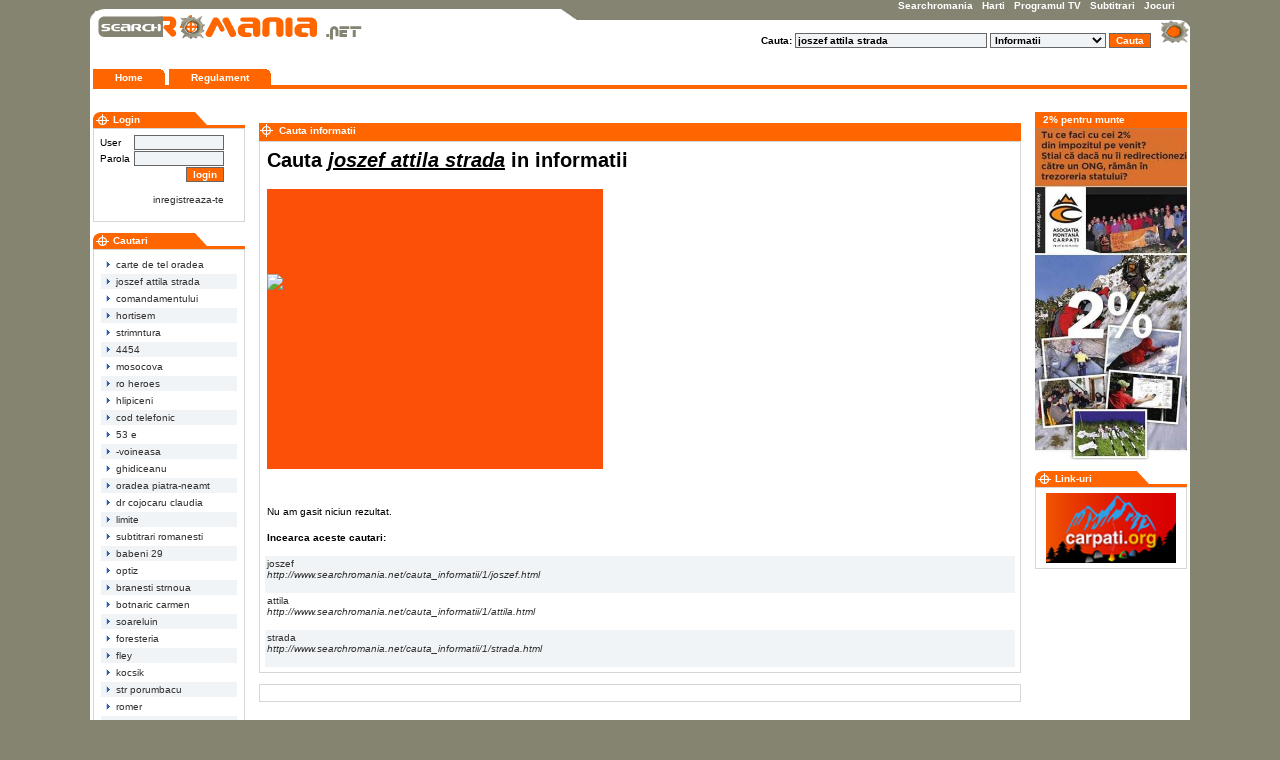

--- FILE ---
content_type: text/html
request_url: http://www.searchromania.net/cauta_informatii/1/joszef+attila+strada.html
body_size: 4247
content:
<!DOCTYPE HTML PUBLIC "-//W3C//DTD HTML 4.0 Transitional//EN">
<html>
<head>
<title>Cauta informatii - joszef attila strada -  - Informatii, Numere de telefon, Strazi, Localitati, Coduri postale, Vremea</title>
<meta http-equiv="Content-Type" content="text/html; charset=iso-8859-2">
<meta http-equiv="imagetoolbar" content="no">
<meta name="robots" content="Index,Follow">
<meta name="revisit-after" content="1 days">
<meta keywords="Searchromania , cauta, informatii, joszef, attila, strada, numere, telefon, strazi, localitati, coduri, postale, vremea, nbsp, searchromania, harti, programul, subtitrari, jocuri, firme, getamap, home, regulament, login, user, parola, inregistreaza, cautari, carte, oradea, comandamentului, hortisem, strimntura, 4454, mosocova, heroes, hlipiceni, telefonic, voineasa, ghidiceanu, piatra, neamt, cojocaru, claudia, limite, romanesti, babeni, optiz, branesti, strnoua, botnaric, carmen, soareluin, foresteria, fley, kocsik, porumbacu, romer, autogara, dssg, fluvial, ionela, patrascu, obregia, birou, notarial, judeteli, real, hipermarket, csilla, poboran, buscoveni, abionati, balan, ioan, cricova, moritz, impozit, apostol, andrei, bucuresti, dervent, veterani, razboi, bicaz, istoric, comenzi, tudor, menuetului, gasit, niciun, rezultat, incearca, aceste, http, cauta_informatii, html, pentru, munte, link, time, viewweather, new, view, weather, ro, sv, maps, from, over, world, de, carpati, deblocari, contact, punct, conditii, utilizare, function, i, googleanalyticsobject, push, arguments, date, createelement, getelementsbytagname, async, parentnode, insertbefore, window, document, script, google, analytics, create, 260812, auto, send, pageview">
<meta name="description" content="Searchromania , cauta, informatii, joszef, attila, strada, numere, telefon, strazi, localitati, coduri, postale, vremea, nbsp, searchromania, harti, programul, subtitrari, jocuri, firme, getamap, home, regulament, login, user, parola, inregistreaza, cautari, carte, oradea, comandamentului, hortisem, strimntura, 4454, mosocova, heroes, hlipiceni, telefonic, voineasa, ghidiceanu, piatra, neamt, cojocaru, claudia,">
<meta name="author" content="Searchromania.NET - romania [AT] searchromania . net">
<meta name="abstract" content="Searchromania , cauta, informatii, joszef, attila, strada, numere, telefon, strazi, localitati, coduri, postale, vremea, nbsp, searchromania, harti, programul, subtitrari, jocuri, firme, getamap, home, regulament, login, user, parola, inregistreaza, cautari, carte, oradea, comandamentului, hortisem, strimntura, 4454, mosocova, heroes, hlipiceni, telefonic, voineasa, ghidiceanu, piatra, neamt, cojocaru, claudia,">
<meta name="copyright" content="(c) Searchromania.net.">
<script language="JavaScript" src="http://img.searchromania.net/js/overlib/overlib.js" type="text/javascript" ></script>
<script language="JavaScript" src="http://img.searchromania.net/js/form.js" type="text/javascript" ></script>
<link href="http://img.searchromania.net/css/style.css" rel="stylesheet" type="text/css">
<link href="http://img.searchromania.net/css/body.css" rel="stylesheet" type="text/css">
<link rel="shortcut icon" href="http://img.searchromania.net/img/favicon.ico" />
</head>
<body>
<div id="overDiv" style="position:absolute; visibility:hidden; z-index:1000;"></div>
<table class="page_top" width="1100" border="0" align="center" cellpadding="0" cellspacing="0">
<tr>
<td align="left" valign="top">
<a href="http://www.searchromania.net"><br/>
<img src="http://img.searchromania.net/img/header/logo_search.gif" width="270" alt="searchromania.net" border="0" longdesc="http://www.searchromania.net"><br/>&nbsp;
</a>
</td>
<td valign="top" align="right">
<a class="meniu_header" href="http://www.searchromania.net">Searchromania</a>&nbsp;&nbsp;
<a class="meniu_header" href="http://harti.searchromania.net">Harti</a>&nbsp;&nbsp;
<a class="meniu_header" href="http://tv.searchromania.net/programul_tv/">Programul TV</a>&nbsp;&nbsp;
<a class="meniu_header" href="http://subtitrari.searchromania.net/subtitrari/1.html">Subtitrari</a>&nbsp;&nbsp;
<a class="meniu_header" href="http://jocuri.searchromania.net/">Jocuri</a> <br/><br/><br/>
<form action="http://www.searchromania.net/search/" method="post">
<b>Cauta:</b> <input name="q" class="btn" size="30" value="joszef attila strada">
<select name="action" class="btn">
<option value="informatii" selected>Informatii</option>
<option value="localitati">Localitati</option>
<option value="strazi">Strazi</option>
<option value="firme">Firme</option>
<option value="harti">Harti (Getamap.net)</option>
<option value="subtitrari">Subtitrari</option>
</select>
<input name="cauta" type="submit" size="20" class="submit" value="Cauta">&nbsp;&nbsp;&nbsp;&nbsp;&nbsp;&nbsp;&nbsp;&nbsp;
</form>
</td>
</tr>
</table>
<table width="1100" border="0" align="center" bgcolor="#FFFFFF" height="40">
<tr>
<td width="100%">
<ul id="tablist">
<li><a href="http://www.searchromania.net" class="meniu_top" onmouseover="return overlib('http://www.searchromania.net', CAPTION, 'Pagina principala', FGCOLOR, '#f8f8f8', BGCOLOR, '#ff6600', BORDER, 1, CAPTIONFONT, 'arial', TEXTFONT, 'arial', TEXTSIZE, 1)" onmouseout="return nd();"><b>Home</b></a></li>
<li><a href="http://www.searchromania.net/conditii/" class="meniu_top"><b>Regulament</b></a></li>
</ul>
</td>
</tr>
</table>
<table class="table" width="1100" border="0" align="center" bgcolor="#ffffff">
<tr>
<td width="150" align="left" valign="top">
<br/>
<!-- Login box -->
<div class="box_title">
Login
</div>
<div class="box_menu">
<form action="http://www.searchromania.net/index.php?v=login" method="POST" name="login">
<table border="0" class="table" cellspacing="1" cellpadding="0" width="90%">
<tr>
<td width="37%">
User
</td>
<td width="63%">
<input name="username" type="text" class="btn" value="" size="13">                        
</td>
</tr>
<tr>
<td>
Parola&nbsp;							
</td>
<td>
<input name="password" type="password" class="btn" value="" size="13">
<input name="_url" type="hidden" value="%2Fcauta_informatii%2F1%2Fjoszef%2Battila%2Bstrada.html">
</td>
</tr>
<tr>
<td>&nbsp;</td>
<td align="right">
<input name="submit" type="submit" value="login" class="submit"/>
</td>
</tr>
<tr>
<td align="right" colspan="2">
<br/>
<a href="http://www.searchromania.net/register/">inregistreaza-te</a>							
</td>
</tr>
</table>
</form>
</div>
<!-- Meniu de Navigare -->
<br />
<div class="box_title">
Cautari
</div>
<div class="box_menu">
<table class="table" cellpadding="2" width="100%">
<tr bgcolor="#ffffff">
<td>
<a href="http://www.searchromania.net/cauta_informatii/1/carte+de+tel+oradea.html">
<img src="http://img.searchromania.net/img/site/arrow.gif" border="0" hspace="3" alt="">
carte de tel oradea 	        </a>
</td>
</tr>  
<tr bgcolor="#f1f4f6">
<td>
<a href="http://www.searchromania.net/cauta_informatii/1/joszef+attila+strada.html">
<img src="http://img.searchromania.net/img/site/arrow.gif" border="0" hspace="3" alt="">
joszef attila strada 	        </a>
</td>
</tr>  
<tr bgcolor="#ffffff">
<td>
<a href="http://www.searchromania.net/cauta_informatii/1/comandamentului.html">
<img src="http://img.searchromania.net/img/site/arrow.gif" border="0" hspace="3" alt="">
comandamentului 	        </a>
</td>
</tr>  
<tr bgcolor="#f1f4f6">
<td>
<a href="http://www.searchromania.net/cauta_informatii/1/hortisem.html">
<img src="http://img.searchromania.net/img/site/arrow.gif" border="0" hspace="3" alt="">
hortisem 	        </a>
</td>
</tr>  
<tr bgcolor="#ffffff">
<td>
<a href="http://www.searchromania.net/cauta_informatii/1/strimntura.html">
<img src="http://img.searchromania.net/img/site/arrow.gif" border="0" hspace="3" alt="">
strimntura 	        </a>
</td>
</tr>  
<tr bgcolor="#f1f4f6">
<td>
<a href="http://www.searchromania.net/cauta_informatii/1/4454.html">
<img src="http://img.searchromania.net/img/site/arrow.gif" border="0" hspace="3" alt="">
4454 	        </a>
</td>
</tr>  
<tr bgcolor="#ffffff">
<td>
<a href="http://www.searchromania.net/cauta_informatii/1/mosocova.html">
<img src="http://img.searchromania.net/img/site/arrow.gif" border="0" hspace="3" alt="">
mosocova 	        </a>
</td>
</tr>  
<tr bgcolor="#f1f4f6">
<td>
<a href="http://www.searchromania.net/cauta_informatii/1/ro+heroes.html">
<img src="http://img.searchromania.net/img/site/arrow.gif" border="0" hspace="3" alt="">
ro heroes 	        </a>
</td>
</tr>  
<tr bgcolor="#ffffff">
<td>
<a href="http://www.searchromania.net/cauta_informatii/1/hlipiceni.html">
<img src="http://img.searchromania.net/img/site/arrow.gif" border="0" hspace="3" alt="">
hlipiceni 	        </a>
</td>
</tr>  
<tr bgcolor="#f1f4f6">
<td>
<a href="http://www.searchromania.net/cauta_informatii/1/cod+telefonic.html">
<img src="http://img.searchromania.net/img/site/arrow.gif" border="0" hspace="3" alt="">
cod telefonic 	        </a>
</td>
</tr>  
<tr bgcolor="#ffffff">
<td>
<a href="http://www.searchromania.net/cauta_informatii/1/53+e.html">
<img src="http://img.searchromania.net/img/site/arrow.gif" border="0" hspace="3" alt="">
53 e 	        </a>
</td>
</tr>  
<tr bgcolor="#f1f4f6">
<td>
<a href="http://www.searchromania.net/cauta_informatii/1/-voineasa.html">
<img src="http://img.searchromania.net/img/site/arrow.gif" border="0" hspace="3" alt="">
-voineasa 	        </a>
</td>
</tr>  
<tr bgcolor="#ffffff">
<td>
<a href="http://www.searchromania.net/cauta_informatii/1/ghidiceanu.html">
<img src="http://img.searchromania.net/img/site/arrow.gif" border="0" hspace="3" alt="">
ghidiceanu 	        </a>
</td>
</tr>  
<tr bgcolor="#f1f4f6">
<td>
<a href="http://www.searchromania.net/cauta_informatii/1/oradea+piatra-neamt.html">
<img src="http://img.searchromania.net/img/site/arrow.gif" border="0" hspace="3" alt="">
oradea piatra-neamt 	        </a>
</td>
</tr>  
<tr bgcolor="#ffffff">
<td>
<a href="http://www.searchromania.net/cauta_informatii/1/dr+cojocaru+claudia.html">
<img src="http://img.searchromania.net/img/site/arrow.gif" border="0" hspace="3" alt="">
dr cojocaru claudia 	        </a>
</td>
</tr>  
<tr bgcolor="#f1f4f6">
<td>
<a href="http://www.searchromania.net/cauta_informatii/1/limite.html">
<img src="http://img.searchromania.net/img/site/arrow.gif" border="0" hspace="3" alt="">
limite 	        </a>
</td>
</tr>  
<tr bgcolor="#ffffff">
<td>
<a href="http://www.searchromania.net/cauta_informatii/1/subtitrari+romanesti.html">
<img src="http://img.searchromania.net/img/site/arrow.gif" border="0" hspace="3" alt="">
subtitrari romanesti 	        </a>
</td>
</tr>  
<tr bgcolor="#f1f4f6">
<td>
<a href="http://www.searchromania.net/cauta_informatii/1/babeni+29.html">
<img src="http://img.searchromania.net/img/site/arrow.gif" border="0" hspace="3" alt="">
babeni 29 	        </a>
</td>
</tr>  
<tr bgcolor="#ffffff">
<td>
<a href="http://www.searchromania.net/cauta_informatii/1/optiz.html">
<img src="http://img.searchromania.net/img/site/arrow.gif" border="0" hspace="3" alt="">
optiz 	        </a>
</td>
</tr>  
<tr bgcolor="#f1f4f6">
<td>
<a href="http://www.searchromania.net/cauta_informatii/1/branesti+strnoua.html">
<img src="http://img.searchromania.net/img/site/arrow.gif" border="0" hspace="3" alt="">
branesti strnoua 	        </a>
</td>
</tr>  
<tr bgcolor="#ffffff">
<td>
<a href="http://www.searchromania.net/cauta_informatii/1/botnaric+carmen.html">
<img src="http://img.searchromania.net/img/site/arrow.gif" border="0" hspace="3" alt="">
botnaric carmen 	        </a>
</td>
</tr>  
<tr bgcolor="#f1f4f6">
<td>
<a href="http://www.searchromania.net/cauta_informatii/1/soareluin.html">
<img src="http://img.searchromania.net/img/site/arrow.gif" border="0" hspace="3" alt="">
soareluin 	        </a>
</td>
</tr>  
<tr bgcolor="#ffffff">
<td>
<a href="http://www.searchromania.net/cauta_informatii/1/foresteria.html">
<img src="http://img.searchromania.net/img/site/arrow.gif" border="0" hspace="3" alt="">
foresteria 	        </a>
</td>
</tr>  
<tr bgcolor="#f1f4f6">
<td>
<a href="http://www.searchromania.net/cauta_informatii/1/fley.html">
<img src="http://img.searchromania.net/img/site/arrow.gif" border="0" hspace="3" alt="">
fley 	        </a>
</td>
</tr>  
<tr bgcolor="#ffffff">
<td>
<a href="http://www.searchromania.net/cauta_informatii/1/kocsik.html">
<img src="http://img.searchromania.net/img/site/arrow.gif" border="0" hspace="3" alt="">
kocsik 	        </a>
</td>
</tr>  
<tr bgcolor="#f1f4f6">
<td>
<a href="http://www.searchromania.net/cauta_informatii/1/str+porumbacu.html">
<img src="http://img.searchromania.net/img/site/arrow.gif" border="0" hspace="3" alt="">
str porumbacu 	        </a>
</td>
</tr>  
<tr bgcolor="#ffffff">
<td>
<a href="http://www.searchromania.net/cauta_informatii/1/romer.html">
<img src="http://img.searchromania.net/img/site/arrow.gif" border="0" hspace="3" alt="">
romer 	        </a>
</td>
</tr>  
<tr bgcolor="#f1f4f6">
<td>
<a href="http://www.searchromania.net/cauta_informatii/1/nr+tel+autogara+zalau.html">
<img src="http://img.searchromania.net/img/site/arrow.gif" border="0" hspace="3" alt="">
nr tel autogara... 	        </a>
</td>
</tr>  
<tr bgcolor="#ffffff">
<td>
<a href="http://www.searchromania.net/cauta_informatii/1/dssg+fluvial.html">
<img src="http://img.searchromania.net/img/site/arrow.gif" border="0" hspace="3" alt="">
dssg fluvial 	        </a>
</td>
</tr>  
<tr bgcolor="#f1f4f6">
<td>
<a href="http://www.searchromania.net/cauta_informatii/1/ionela+patrascu.html">
<img src="http://img.searchromania.net/img/site/arrow.gif" border="0" hspace="3" alt="">
ionela patrascu 	        </a>
</td>
</tr>  
<tr bgcolor="#ffffff">
<td>
<a href="http://www.searchromania.net/cauta_informatii/1/str+bd+obregia+alexandru+nr+48.html">
<img src="http://img.searchromania.net/img/site/arrow.gif" border="0" hspace="3" alt="">
str bd obregia... 	        </a>
</td>
</tr>  
<tr bgcolor="#f1f4f6">
<td>
<a href="http://www.searchromania.net/cauta_informatii/1/birou+notarial+bulevardul+republici.html">
<img src="http://img.searchromania.net/img/site/arrow.gif" border="0" hspace="3" alt="">
birou notarial... 	        </a>
</td>
</tr>  
<tr bgcolor="#ffffff">
<td>
<a href="http://www.searchromania.net/cauta_informatii/1/judeteli.html">
<img src="http://img.searchromania.net/img/site/arrow.gif" border="0" hspace="3" alt="">
judeteli 	        </a>
</td>
</tr>  
<tr bgcolor="#f1f4f6">
<td>
<a href="http://www.searchromania.net/cauta_informatii/1/real+hipermarket.html">
<img src="http://img.searchromania.net/img/site/arrow.gif" border="0" hspace="3" alt="">
real hipermarket 	        </a>
</td>
</tr>  
<tr bgcolor="#ffffff">
<td>
<a href="http://www.searchromania.net/cauta_informatii/1/csilla.html">
<img src="http://img.searchromania.net/img/site/arrow.gif" border="0" hspace="3" alt="">
csilla 	        </a>
</td>
</tr>  
<tr bgcolor="#f1f4f6">
<td>
<a href="http://www.searchromania.net/cauta_informatii/1/poboran.html">
<img src="http://img.searchromania.net/img/site/arrow.gif" border="0" hspace="3" alt="">
poboran 	        </a>
</td>
</tr>  
<tr bgcolor="#ffffff">
<td>
<a href="http://www.searchromania.net/cauta_informatii/1/buscoveni.html">
<img src="http://img.searchromania.net/img/site/arrow.gif" border="0" hspace="3" alt="">
buscoveni 	        </a>
</td>
</tr>  
<tr bgcolor="#f1f4f6">
<td>
<a href="http://www.searchromania.net/cauta_informatii/1/abionati.html">
<img src="http://img.searchromania.net/img/site/arrow.gif" border="0" hspace="3" alt="">
abionati 	        </a>
</td>
</tr>  
<tr bgcolor="#ffffff">
<td>
<a href="http://www.searchromania.net/cauta_informatii/1/fam+balan+ioan.html">
<img src="http://img.searchromania.net/img/site/arrow.gif" border="0" hspace="3" alt="">
fam balan ioan 	        </a>
</td>
</tr>  
<tr bgcolor="#f1f4f6">
<td>
<a href="http://www.searchromania.net/cauta_informatii/1/cricova.html">
<img src="http://img.searchromania.net/img/site/arrow.gif" border="0" hspace="3" alt="">
cricova 	        </a>
</td>
</tr>  
<tr bgcolor="#ffffff">
<td>
<a href="http://www.searchromania.net/cauta_informatii/1/moritz.html">
<img src="http://img.searchromania.net/img/site/arrow.gif" border="0" hspace="3" alt="">
moritz 	        </a>
</td>
</tr>  
<tr bgcolor="#f1f4f6">
<td>
<a href="http://www.searchromania.net/cauta_informatii/1/impozit.html">
<img src="http://img.searchromania.net/img/site/arrow.gif" border="0" hspace="3" alt="">
impozit 	        </a>
</td>
</tr>  
<tr bgcolor="#ffffff">
<td>
<a href="http://www.searchromania.net/cauta_informatii/1/telefon+biblioteca+saveni.html">
<img src="http://img.searchromania.net/img/site/arrow.gif" border="0" hspace="3" alt="">
telefon... 	        </a>
</td>
</tr>  
<tr bgcolor="#f1f4f6">
<td>
<a href="http://www.searchromania.net/cauta_informatii/1/apostol+andrei.html">
<img src="http://img.searchromania.net/img/site/arrow.gif" border="0" hspace="3" alt="">
apostol andrei 	        </a>
</td>
</tr>  
<tr bgcolor="#ffffff">
<td>
<a href="http://www.searchromania.net/cauta_informatii/1/bucuresti+dervent.html">
<img src="http://img.searchromania.net/img/site/arrow.gif" border="0" hspace="3" alt="">
bucuresti dervent 	        </a>
</td>
</tr>  
<tr bgcolor="#f1f4f6">
<td>
<a href="http://www.searchromania.net/cauta_informatii/1/veterani+de+razboi.html">
<img src="http://img.searchromania.net/img/site/arrow.gif" border="0" hspace="3" alt="">
veterani de razboi 	        </a>
</td>
</tr>  
<tr bgcolor="#ffffff">
<td>
<a href="http://www.searchromania.net/cauta_informatii/1/neamt-bicaz.html">
<img src="http://img.searchromania.net/img/site/arrow.gif" border="0" hspace="3" alt="">
neamt-bicaz 	        </a>
</td>
</tr>  
<tr bgcolor="#f1f4f6">
<td>
<a href="http://www.searchromania.net/cauta_informatii/1/istoric+comenzi+super+bingo.html">
<img src="http://img.searchromania.net/img/site/arrow.gif" border="0" hspace="3" alt="">
istoric comenzi... 	        </a>
</td>
</tr>  
<tr bgcolor="#ffffff">
<td>
<a href="http://www.searchromania.net/cauta_informatii/1/telefon+tudor+alexandru+medintu.html">
<img src="http://img.searchromania.net/img/site/arrow.gif" border="0" hspace="3" alt="">
telefon tudor... 	        </a>
</td>
</tr>  
<tr bgcolor="#f1f4f6">
<td>
<a href="http://www.searchromania.net/cauta_informatii/1/str+menuetului+nr+12.html">
<img src="http://img.searchromania.net/img/site/arrow.gif" border="0" hspace="3" alt="">
str menuetului nr 12 	        </a>
</td>
</tr>  
</table>
</div>
<br/>&nbsp;
</td>
<td align="center" valign="top" width="800">
<br/>
<br/>
<div class="box_orange">
Cauta informatii
</div>
<div class="box">
<table class="table" width="100%" align="center" cellpadding="2" cellspacing="0">
<tr>
<td colspan="2">
<h1>Cauta <i><u>joszef attila strada</u></i> in informatii </h1>
</td>
</tr>
<tr>
<td valign="top">
<div style="width:336px;height:280px;background: #fc4f07" id="adserve">
<a href="https://www.viewweather.com/" target="_blank">
<img src="https://s2.viewweather.com/img/layout_v5/logoApi.png" class="wwm_logo" style="margin-top: 85px;" border="0">
</a>
</div> <br/>&nbsp;
</td>
<td valign="top">
<br/>&nbsp;
</td>
</tr>
<tr><td align="left"><br/>Nu am gasit niciun rezultat.</td></tr>				<tr><td colspan="2"><br/><b>Incearca aceste cautari:</b><br/>&nbsp;</td></tr>
<tr bgcolor="#f1f4f6" onmouseover="style.backgroundColor='#f1f4f6'" onmouseout="style.backgroundColor=''">
<td align="left" valign="top" colspan="2">
<a href="http://www.searchromania.net/cauta_informatii/1/joszef.html">
joszef<br/> 
<i>http://www.searchromania.net/cauta_informatii/1/joszef.html</i><br/> 
</a><br/>
</td>
</tr>
<tr bgcolor="#ffffff" onmouseover="style.backgroundColor='#f1f4f6'" onmouseout="style.backgroundColor=''">
<td align="left" valign="top" colspan="2">
<a href="http://www.searchromania.net/cauta_informatii/1/attila.html">
attila<br/> 
<i>http://www.searchromania.net/cauta_informatii/1/attila.html</i><br/> 
</a><br/>
</td>
</tr>
<tr bgcolor="#f1f4f6" onmouseover="style.backgroundColor='#f1f4f6'" onmouseout="style.backgroundColor=''">
<td align="left" valign="top" colspan="2">
<a href="http://www.searchromania.net/cauta_informatii/1/strada.html">
strada<br/> 
<i>http://www.searchromania.net/cauta_informatii/1/strada.html</i><br/> 
</a><br/>
</td>
</tr>
</table>
</div>
<br/>
<div class="box">
<table class="table" width="100%">
<tr>
<td>			</td>
</tr>
</table>
</div><br/>
</td>
<td width="150" valign="top" align="center">
<br/>
<div class="box_title_simple">
<span style="margin-left:-12px;">2% pentru munte</span>
</div>
<a href="http://www.carpati.org/de_actualitate/donati_2_pentru_munte/46/" target="_blank"><img src="http://img.carpati.org/site/asociatie/2012_2_100.jpg" alt="2% pentru munte (Asociatia Montana Carpati)" width="152" border="0"/></a><br/>
</div>
<br/>
<div class="box_title">
Link-uri
</div>
<div class="box_menu"><center>
<a href="http://www.carpati.org" target="_blank">
<img src="http://img.carpati.org/site/logo/carpati_org_logo_120_64.jpg" border="0" width="130">
</a>
</center>
</div>
<br/>&nbsp;
</td>
</tr>
</table>
<table class="page_bottom" width="1100" border="0" align="center" cellpadding="0" cellspacing="0">
<tr>
<td align="right">
# <strong>0,0312</strong> sec
</td>
</tr>
</table>
<br/>
<table class="table_after" width="100%" border="0" align="center" cellpadding="0" cellspacing="0" class="artwork">
<tr>
<td align="center">
<a class="artwork" href="http://www.getamap.org/" target="_blank">Getamap.org</a> | 
<a class="artwork" href="http://es.getamap.org/" target="_blank">es.Getamap.org</a> | 
<a class="artwork" href="http://fr.getamap.org/" target="_blank">fr.Getamap.org</a> | 
<a class="artwork" href="http://de.getamap.org/" target="_blank">de.Getamap.org</a> | 
<a class="artwork" href="http://nl.getamap.org/" target="_blank">nl.Getamap.org</a> | 
<a class="artwork" href="http://da.getamap.org/" target="_blank">da.Getamap.org</a> | 
<a class="artwork" href="https://www.viewweather.com/" class="art">ViewWeather.com - A new way to view the weather</a> |
<a class="artwork" href="https://de.viewweather.com/" class="art">de</a> |
<a class="artwork" href="https://es.viewweather.com/" class="art">es</a> |
<a class="artwork" href="https://fr.viewweather.com/" class="art">fr</a> |
<a class="artwork" href="https://ro.viewweather.com/" class="art">ro</a> |
<a class="artwork" href="https://br.viewweather.com/" class="art">br</a> |
<a class="artwork" href="https://da.viewweather.com/" class="art">da</a> |
<a class="artwork" href="https://nl.viewweather.com/" class="art">nl</a> |
<a class="artwork" href="https://sv.viewweather.com/" class="art">sv</a><br/>
<a href="https://www.getamap.net/" class="artwork" target="_blank">Getamap.net - Maps from all over the world</a> |
<a href="https://ro.getamap.net/" class="artwork" target="_blank">ro</a> |
<a href="https://fr.getamap.net/" class="artwork" target="_blank">fr</a> |
<a href="https://es.getamap.net/" class="artwork" target="_blank">es</a> |
<a href="https://de.getamap.net/" class="artwork" target="_blank">de</a> |
<a class="artwork" href="https://www.carpati.org/" target="_blank">Carpati.org</a> |
<a class="artwork" href="https://usi-deblocari-bucuresti.ro" target="_blank">Deblocari Usi Bucuresti</a> <br/>
<a class="artwork" href="/">Contact: </a> <span class="artwork"> ro [AT] searchromania [PUNCT] net</span><br/>
<a href="http://www.searchromania.net/conditii/" class="artwork">conditii de utilizare http://www.searchromania.net</a>
</td>
</tr>
</table>
<br/>
<script>
(function(i,s,o,g,r,a,m){i['GoogleAnalyticsObject']=r;i[r]=i[r]||function(){
(i[r].q=i[r].q||[]).push(arguments)},i[r].l=1*new Date();a=s.createElement(o),
m=s.getElementsByTagName(o)[0];a.async=1;a.src=g;m.parentNode.insertBefore(a,m)
})(window,document,'script','//www.google-analytics.com/analytics.js','ga');
ga('create', 'UA-260812-2', 'auto');
ga('send', 'pageview');
</script>
</BODY>
</HTML>

--- FILE ---
content_type: text/css
request_url: http://img.searchromania.net/css/style.css
body_size: 5614
content:
body {
	background-color: #858471;
	font-family: Verdana, Geneva, Arial, Helvetica, sans-serif;
	font-size: 10px;
}
a:link, a:visited, a:active {
	color: #333333;
	text-decoration: none;
	font-family: Verdana, Geneva, Arial, Helvetica, sans-serif;
	font-size: 10px;
}
a:hover {
	text-decoration: underline;
	color: #CC3300;
	font-family: Verdana, Geneva, Arial, Helvetica, sans-serif;
	font-size: 10px;
}

.hr {
	background-color: #ff6600;
}
 
.mesaj {
	font-family: Verdana, Geneva, Arial, Helvetica, sans-serif;
	color: red;
	font-weight: bold;	
}

.container {
	border: 1px solid #858472;
	background-color: #ffffff;
}

.page_top {
	background-image: url(../img/css/page_top_1100.gif);
	background-position: top;
	background-repeat: no-repeat;
	border: none;
	padding-top: 0px;
	padding-left:5px;
	padding-right:15px;
	background-color: #ffffff;
	font-family: Verdana, Geneva, Arial, Helvetica, sans-serif;
	font-size: 10px;

}

.page_bottom {
	background-image: url(../img/css/page_bottom_1100.gif);
	background-position: top;
	background-repeat: no-repeat;
	border: none;
	padding-top: 20px;
	padding-left:5px;
	padding-right:15px;
	padding-bottom: 5px;
	background-color: #ffffff;
	font-family: Verdana, Geneva, Arial, Helvetica, sans-serif;
	font-size: 10px;

}

.banner {
	border:1px solid #D6D6D6;
	width: 720px;
	font-family: Verdana, Geneva, Arial, Helvetica, sans-serif;
	font-size: 10px;
	font-style: normal;
}

.table{
	color: #000000;
	font-family: Verdana, Geneva, Arial, Helvetica, sans-serif;
	font-size: 10px;
}

.table_after{
	color: #ffffff;
	font-family: Verdana, Geneva, Arial, Helvetica, sans-serif;
	font-size: 10px;
}
	
}

H1 {
	font-family: Verdana, Geneva, Arial, Helvetica, sans-serif;
	font-size: large;
	color:#ff6600;

}

.box {
	border:1px solid #D6D6D6;
	background-color:#ffffff;
	padding:5px;
	font-family: Verdana, Geneva, Arial, Helvetica, sans-serif;
	font-size: 10px;
	width: 750px;

}

.box_menu {
	border:1px solid #D6D6D6;
	background-color:#ffffff;
	padding:5px;
	font-family: Verdana, Geneva, Arial, Helvetica, sans-serif;
	font-size: 10px;
	width: 140px;

}

.box_title {
	background-image: url(../img/css/box_top_bg.gif);
	background-color: #ffffff;
	background-position: left top;
	background-repeat: no-repeat;
	border-bottom:3px solid #ff6600;
	font-family: Verdana, Geneva, Arial, Helvetica, sans-serif;
	font-size: 10px;
	font-weight: bold;
	text-align: left;
	color:#ffffff;
	padding-left:20px;
	padding-top:2px;
	width:132px;
}

.box_title_simple {
	background-color: #ff6600;
	background-position: left top;
	background-repeat: no-repeat;
	border-bottom:3px solid #ff6600;
	font-family: Verdana, Geneva, Arial, Helvetica, sans-serif;
	font-size: 10px;
	font-weight: bold;
	text-align: left;
	color:#ffffff;
	padding-left:20px;
	padding-top:2px;
	width:132px;
}

.box_orange {
	background-image: url(../img/css/box_title_img.gif);
	background-color: #ff6600;
	background-position: left top;
	background-repeat: no-repeat;
	border-bottom:3px solid #ff6600;
	font-family: Verdana, Geneva, Arial, Helvetica, sans-serif;
	font-size: 10px;
	font-weight: bold;
	text-align: left;
	color:#ffffff;
	padding-left:20px;
	padding-top:2px;
	padding-bottom:2px;
	width: 742px;
}


.btn {
	border:1px solid #666666;
	background-color: #f1f4f6;
	color: #000000;
	font-family: Verdana, Geneva, Arial, Helvetica, sans-serif;
	font-size: 10px;
	font-weight: bold;
}

.submit {
	border:1px solid #666666;
	background-color: #ff6600;
	color: #ffffff;
	font-family: Verdana, Geneva, Arial, Helvetica, sans-serif;
	font-size: 10px;
	font-weight: bold;
}

.textarea {
	border:1px solid #666666;
	background-color: #f1f4f6;
	color: #000000;
	font-family: Verdana, Geneva, Arial, Helvetica, sans-serif;
	font-size: 10px;
	font-weight: bold;
}

.meniu_header {
	color:#ffffff;
	font-weight: bold;
	padding-top: 0px;
   	padding-bottom: 0px;
}
a.meniu_header:link { 
	color:#ffffff;
	font-weight: bold;
	text-decoration: none;
}
a.meniu_header:visited { 
	color:#ffffff;
	text-decoration: none;

}
a.meniu_header:active {
	color: #000000; 
	text-decoration: none;
	border-bottom: 3px solid #ff6600;
} 
a.meniu_header:hover {
	color: #000000; 
	text-decoration: none;
	border-bottom: 3px solid #ff6600;
} 

.artwork {
	color:#ffffff;
}
a.artwork:link { 
	color:#ffffff;
	text-decoration: none;
}
a.artwork:visited { 
	color:#ffffff;
	text-decoration: none;
}

a.artwork:hover {
	color: #ff6600; 
	text-decoration: none;
} 

iteration {
	color:#000000;
}
a.iteration:link { 
	color:#000000;
	text-decoration: none;
}
a.iteration:visited { 
	color:#000000;
	text-decoration: none;
}

a.iteration:hover {
	color: #ff6600; 
	text-decoration: none;
} 

iteration_alb {
	color:#ffffff;
}
a.iteration_alb:link { 
	color:#ffffff;
	text-decoration: none;
}
a.iteration_alb:visited { 
	color:#ffffff;
	text-decoration: none;
}

a.iteration_alb:hover {
	color: #ffffff; 
	text-decoration: none;
} 

.pager{
	width:100%;	
}

/* main horizontal menu */
#tablist{ padding: 0px 0; margin: 0; float: left; width:100%; border-bottom: 4px solid #ff6600; }
#tablist li{ list-style: none; display: inline; margin: 0px; }
#tablist li a{
	text-decoration: none;
	padding: 3px 22px;
	margin-right: 0px;
	background: #ff6600 url(../img/css/corner.gif) no-repeat top right;
	font-weight: bold;
	color: #fff;
}
#tablist li a:hover{
	background: #777777 url(../img/css/corner.gif) no-repeat top right;
	color: #fff;
	padding: 5px 22px;
}
#tablist li a.current{
	background: #418b3a url(../img/css/corner.gif) no-repeat top right;
	color: #ffffff;
	padding: 5px 22px;
}

#tablist .key { text-decoration: underline; }

--- FILE ---
content_type: text/css
request_url: http://img.searchromania.net/css/body.css
body_size: 227
content:
body {
	scrollbar-3dlight-color: #ffffff;
	scrollbar-shadow-color: #ffffff;
	scrollbar-highlight-color: #ffffff;
	scrollbar-track-color: #ffffff;
	scrollbar-face-color: #ff6600;
	scrollbar-arrow-color: #ffffff;
	margin-top:0;
}

--- FILE ---
content_type: text/javascript
request_url: http://img.searchromania.net/js/form.js
body_size: 5382
content:
//  ---  Created by ovidius -- Modified on: 07-09-2009_19:13 
//  ---  FORM VALIDATOR
//  ---  v 1.3
//  ---  @ Ovidiu Varveri
 

var fields = new Array();

function s_f_i_v(form, a){
	var submit = true;
	for (i = 0;i < a.length ;i++ )
	{
		name   = a[i].name;
		msg    = a[i].msg;
		str    = form[name].value;
		reg    = a[i].reg;
		if (reg){
			submit = _reg(reg, form, msg);
			if (!submit){
				break;
			}
		}
	}
	if (submit) {
		form.submit();
		//alert("OK");
	}	
}

function _inner(id, val){
	
	document.getElementById(id).innerHTML = val;

}

function _reg(reg, form, mg){
	
	submit     = true;
	type       = reg.match(/^\w{3,}/);
	var first  = reg.match(/\d{1,}/g);	
	var eq     = reg.split(/eq=/);
	eq         = eq[1]	
	//alert(eq[1]);
	
	if(first != null){
		a      = first[0] != undefined ? first[0] : '';
		b      = first[1] != undefined ? first[1] : '';
	}else{
		var a = "";
		var b = "";
	}
	
	var reg = false;
	
	if (type == 'int'){
		
		reg = '^\\d{' + a + ',' + b + '}$';
		if (a && !b){
			msg = 'Campul ' + name.toUpperCase() + ' trebuie sa contina un numar de minim ' + a + ' caractere!';
		}
		if (!a && b){
			msg = 'Campul ' + name.toUpperCase() + ' trebuie sa contina un numar maxim ' + b + ' caractere!';
		}
		if (a && b){
			msg = 'Campul ' + name.toUpperCase() + ' trebuie sa contina un numar de la ' + a + ' la ' + b + ' caractere!';
		}
	}
	else if (type == 'str'){

		//reg = '\.{' + a + '?,' + b + '?}$';
		if (a && !b){
			msg = 'Campul ' + name.toUpperCase() + ' trebuie sa contina minim ' + a + ' caractere!';
		}
		if (!a && b){
			msg = 'Campul ' + name.toUpperCase() + ' trebuie sa contina maxim ' + b + ' caractere!';
		}
		if (a && b){
			msg = 'Campul ' + name.toUpperCase() + ' trebuie sa contina minim ' + a + ' si maxim ' + b + ' caractere!';
		}
	}
	else if ( type == 'email'){

		reg = '^.{1,}@[a-zA-Z0-9]{1,}\\.[a-z.]{2,8}$';
		msg = 'Campul ' + name.toUpperCase() + ' trebuie sa contina o adresa valabila de e-mail!';
	}
	else if ( type == 'select'){

		var sel=document.getElementById(name);
		myindex = sel.selectedIndex;
		if (myindex == '0') {
			msg = 'Selecteaza campul ' + name.toUpperCase() + '!';
		}else{
			return submit;
		}	
	}
	

	if (!eq){
		msg = mg ? mg : msg;
		reg = new RegExp(reg);
		
		if (!str.match(reg) && type != 'str') {
			//_inner(name, "Nu e OK!");
			alert(msg);
			form[name].focus();
			submit = false;
		}
	
		if (type == 'str'){
			if (a && str.length < a){
				alert(msg);
				form[name].focus();
				submit = false;
			}
		
			if (b && str.length > b){
				alert(msg);
				form[name].focus();
				submit = false;
			}
		}
	}	

	if (eq){
		if (form[eq].value != form[name].value){
			alert(msg);
			form[name].focus();
			submit = false;
		}
	}

	//_inner(name, "Validated OK!");
	//alert("OK - " + str.match(reg));
		

	return submit;

}

function validate_select(frm, name, msg){

	var x=document.getElementById("nota")
	myindex = x.selectedIndex;
	if (myindex == '0') {
		alert(msg);
		return false;
	}else{
		return true;
	}
}

function check_all(field) {

	var checkflag = "false";
	
	if (checkflag == "false") {
		for (i = 0; i < field.length; i++) {
			field[i].checked = true;
		}
		checkflag = "true";
		return "Uncheck All"; 
	}
	else {
		for (i = 0; i < field.length; i++) {
			field[i].checked = false; 
		}
		checkflag = "false";
		return "Check All"; 
	}
}

function ad_serve(ad){
	var ads_square = [];
	ads_square[0] = '<a target="_blank" href="http://www.getamap.net/"><img src="http://www.searchromania.net/img/ad/getamap.jpg" alt="Getamap.net" border="0" /></a>';
	ads_square[7] = '<a target="_blank" href="http://www.getamovie.org/"><img src="http://www.searchromania.net/img/ad/getamovie.jpg" alt="Getamovie.org" border="0" /></a>';
	ads_square[2] = '<a target="_blank" href="http://www.getalyric.com/"><img src="http://www.searchromania.net/img/ad/getalyric.jpg" alt="Getalyric.com" border="0" /></a>';
	ads_square[3] = '<a target="_blank" href="http://www.patentsmania.com/"><img src="http://www.searchromania.net/img/ad/patents.jpg" alt="Patentsmania.com" border="0" /></a>';
	ads_square[4] = '<a target="_blank" href="http://www.getacd.es/"><img src="http://www.searchromania.net/img/ad/getacd.jpg" alt="Getacd.es" border="0" /></a>';
	ads_square[5] = '<a target="_blank" href="http://www.cdtracks.org/"><img src="http://www.searchromania.net/img/ad/cdtracks.jpg" alt="Cdtracks.jpg" border="0" /></a>';
	ads_square[6] = '<a target="_blank" href="http://www.lyricsinfo.org/"><img src="http://www.searchromania.net/img/ad/lyricsinfo.jpg" alt="Lyricsinfo.org" border="0" /></a>';
	ads_square[1] = '<a target="_blank" href="http://ro.viewweather.com/w4365137-vremea-prognoza-meteo-pentru-bucuresti-municipiul_bucuresti.html"><img src="http://s2.viewweather.com/img/layout_v2/logo_v2.png" alt="ViewWeather.com" border="0" style="width:300px;margin-top:50px;" /></a>';

	ads_square[1] = '<a target="_blank" href="http://www.searchromania.net/index.php?t=particular_vand_teren_de_5520_mp_parcelabil_langa_sat_predelut_la_5_km_de_bran_2_km_de_zarnesti&v=teren"><img src="http://www.searchromania.net/img/teren/teren5.jpg" alt="Teren de vanzare Bran Zarnesti Predelut" border="0" style="width:336px;margin-top:0px;" /></a>';
	
	var rand      = Math.floor(Math.random() * 2);
	//var rand = 6;
	try {
		document.getElementById(ad).innerHTML = ads_square[1];
	} catch (err){
		
	}
}


--- FILE ---
content_type: text/plain
request_url: https://www.google-analytics.com/j/collect?v=1&_v=j102&a=2005666472&t=pageview&_s=1&dl=http%3A%2F%2Fwww.searchromania.net%2Fcauta_informatii%2F1%2Fjoszef%2Battila%2Bstrada.html&ul=en-us%40posix&dt=Cauta%20informatii%20-%20joszef%20attila%20strada%20-%20-%20Informatii%2C%20Numere%20de%20telefon%2C%20Strazi%2C%20Localitati%2C%20Coduri%20postale%2C%20Vremea&sr=1280x720&vp=1280x720&_u=IEBAAEABAAAAACAAI~&jid=2074506335&gjid=22799899&cid=398727883.1762189381&tid=UA-260812-2&_gid=873859510.1762189381&_r=1&_slc=1&z=1369899009
body_size: -287
content:
2,cG-NHTTK7096Y